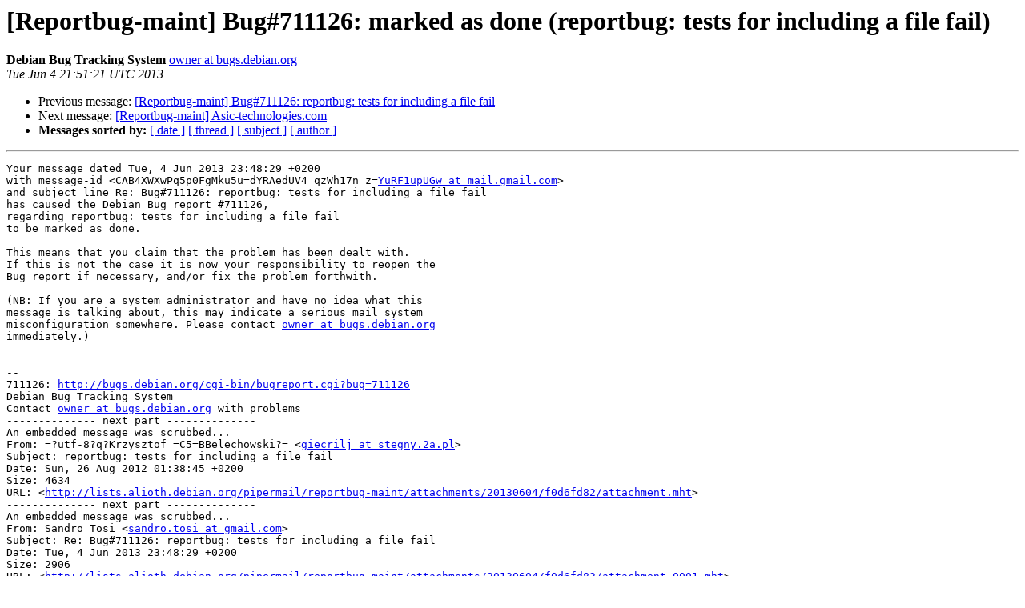

--- FILE ---
content_type: text/html
request_url: https://alioth-lists-archive.debian.net/pipermail/reportbug-maint/2013-June/005221.html
body_size: 1648
content:
<!DOCTYPE HTML PUBLIC "-//W3C//DTD HTML 4.01 Transitional//EN">
<HTML>
 <HEAD>
   <TITLE> [Reportbug-maint] Bug#711126: marked as done (reportbug: tests for including a file fail)
   </TITLE>
   <LINK REL="Index" HREF="index.html" >
   <LINK REL="made" HREF="mailto:reportbug-maint%40lists.alioth.debian.org?Subject=Re%3A%20%5BReportbug-maint%5D%20Bug%23711126%3A%20marked%20as%20done%20%28reportbug%3A%20tests%20for%0A%20including%20a%20file%20fail%29&In-Reply-To=%3Chandler.711126.D711126.137038254624781.ackdone%40bugs.debian.org%3E">
   <META NAME="robots" CONTENT="index,nofollow">
   <style type="text/css">
       pre {
           white-space: pre-wrap;       /* css-2.1, curent FF, Opera, Safari */
           }
   </style>
   <META http-equiv="Content-Type" content="text/html; charset=us-ascii">
   <LINK REL="Previous"  HREF="005220.html">
   <LINK REL="Next"  HREF="005223.html">
 </HEAD>
 <BODY BGCOLOR="#ffffff">
   <H1>[Reportbug-maint] Bug#711126: marked as done (reportbug: tests for including a file fail)</H1>
    <B>Debian Bug Tracking System</B> 
    <A HREF="mailto:reportbug-maint%40lists.alioth.debian.org?Subject=Re%3A%20%5BReportbug-maint%5D%20Bug%23711126%3A%20marked%20as%20done%20%28reportbug%3A%20tests%20for%0A%20including%20a%20file%20fail%29&In-Reply-To=%3Chandler.711126.D711126.137038254624781.ackdone%40bugs.debian.org%3E"
       TITLE="[Reportbug-maint] Bug#711126: marked as done (reportbug: tests for including a file fail)">owner at bugs.debian.org
       </A><BR>
    <I>Tue Jun  4 21:51:21 UTC 2013</I>
    <P><UL>
        <LI>Previous message: <A HREF="005220.html">[Reportbug-maint] Bug#711126: reportbug: tests for including a file	fail
</A></li>
        <LI>Next message: <A HREF="005223.html">[Reportbug-maint] Asic-technologies.com
</A></li>
         <LI> <B>Messages sorted by:</B> 
              <a href="date.html#5221">[ date ]</a>
              <a href="thread.html#5221">[ thread ]</a>
              <a href="subject.html#5221">[ subject ]</a>
              <a href="author.html#5221">[ author ]</a>
         </LI>
       </UL>
    <HR>  
<!--beginarticle-->
<PRE>Your message dated Tue, 4 Jun 2013 23:48:29 +0200
with message-id &lt;CAB4XWXwPq5p0FgMku5u=dYRAedUV4_qzWh17n_z=<A HREF="http://lists.alioth.debian.org/cgi-bin/mailman/listinfo/reportbug-maint">YuRF1upUGw at mail.gmail.com</A>&gt;
and subject line Re: Bug#711126: reportbug: tests for including a file fail
has caused the Debian Bug report #711126,
regarding reportbug: tests for including a file fail
to be marked as done.

This means that you claim that the problem has been dealt with.
If this is not the case it is now your responsibility to reopen the
Bug report if necessary, and/or fix the problem forthwith.

(NB: If you are a system administrator and have no idea what this
message is talking about, this may indicate a serious mail system
misconfiguration somewhere. Please contact <A HREF="http://lists.alioth.debian.org/cgi-bin/mailman/listinfo/reportbug-maint">owner at bugs.debian.org</A>
immediately.)


-- 
711126: <A HREF="http://bugs.debian.org/cgi-bin/bugreport.cgi?bug=711126">http://bugs.debian.org/cgi-bin/bugreport.cgi?bug=711126</A>
Debian Bug Tracking System
Contact <A HREF="http://lists.alioth.debian.org/cgi-bin/mailman/listinfo/reportbug-maint">owner at bugs.debian.org</A> with problems
-------------- next part --------------
An embedded message was scrubbed...
From: =?utf-8?q?Krzysztof_=C5=BBelechowski?= &lt;<A HREF="http://lists.alioth.debian.org/cgi-bin/mailman/listinfo/reportbug-maint">giecrilj at stegny.2a.pl</A>&gt;
Subject: reportbug: tests for including a file fail
Date: Sun, 26 Aug 2012 01:38:45 +0200
Size: 4634
URL: &lt;<A HREF="http://lists.alioth.debian.org/pipermail/reportbug-maint/attachments/20130604/f0d6fd82/attachment.mht">http://lists.alioth.debian.org/pipermail/reportbug-maint/attachments/20130604/f0d6fd82/attachment.mht</A>&gt;
-------------- next part --------------
An embedded message was scrubbed...
From: Sandro Tosi &lt;<A HREF="http://lists.alioth.debian.org/cgi-bin/mailman/listinfo/reportbug-maint">sandro.tosi at gmail.com</A>&gt;
Subject: Re: Bug#711126: reportbug: tests for including a file fail
Date: Tue, 4 Jun 2013 23:48:29 +0200
Size: 2906
URL: &lt;<A HREF="http://lists.alioth.debian.org/pipermail/reportbug-maint/attachments/20130604/f0d6fd82/attachment-0001.mht">http://lists.alioth.debian.org/pipermail/reportbug-maint/attachments/20130604/f0d6fd82/attachment-0001.mht</A>&gt;
</PRE>



<!--endarticle-->
    <HR>
    <P><UL>
        <!--threads-->
	<LI>Previous message: <A HREF="005220.html">[Reportbug-maint] Bug#711126: reportbug: tests for including a file	fail
</A></li>
	<LI>Next message: <A HREF="005223.html">[Reportbug-maint] Asic-technologies.com
</A></li>
         <LI> <B>Messages sorted by:</B> 
              <a href="date.html#5221">[ date ]</a>
              <a href="thread.html#5221">[ thread ]</a>
              <a href="subject.html#5221">[ subject ]</a>
              <a href="author.html#5221">[ author ]</a>
         </LI>
       </UL>

<hr>
<a href="http://lists.alioth.debian.org/cgi-bin/mailman/listinfo/reportbug-maint">More information about the Reportbug-maint
mailing list</a><br>
</body></html>
